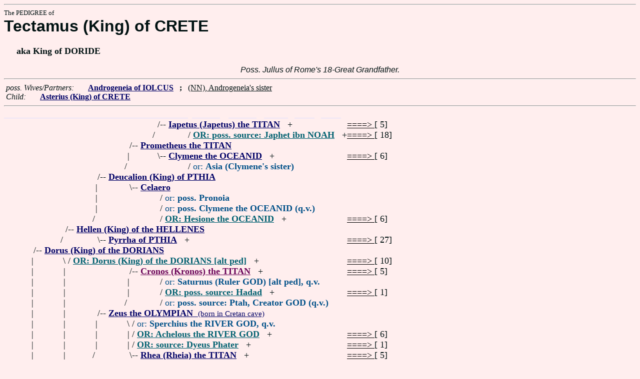

--- FILE ---
content_type: text/html
request_url: http://fabpedigree.com/s080/f830351.htm
body_size: 3400
content:
<!DOCTYPE html PUBLIC "-//W3C//DTD HTML 4.01 Transitional//EN">
<html><head><title>Pedigree: Tectamus (King) of CRETE</title>
<!-- id=83035180 -->
<meta name="keywords" content="pedigree Tectamus (King) of CRETE genealogy">
<meta http-equiv="content-type" content="text/html;charset=iso-8859-1">
<meta name="author" content="James Dow Allen Fab Pedigree Vers. 102">
<meta http-equiv="Expires" content="0">
<meta http-equiv="Pragma" content="no-cache">
<link rel=StyleSheet href="../qnstyle.css" type="text/css">
</head>
<body><hr><div id=j3>The PEDIGREE of</div>
<div id=j1>Tectamus (King) of CRETE</div>
<div id=j2><br>&nbsp; &nbsp; &nbsp;aka King of DORIDE</div>
<br><div id=fdesa>Poss.&nbsp;Jullus&nbsp;of&nbsp;Rome's&nbsp;18-Great&nbsp;Grandfather. </div>
<hr>  &nbsp;<var>poss. Wives/Partners:</var> 
  &nbsp;  &nbsp;  &nbsp;  <a href="../s077/f151019.htm"><b>Androgeneia of IOLCUS</b></a>
  &nbsp;  <b>;</b>  &nbsp;  <u>(NN), Androgeneia's sister</u>

<br>  &nbsp;<var>Child:</var>  
  &nbsp;  &nbsp;  &nbsp;  <a href="../s090/f415175.htm" title="aka Astur (King) of CRETE ALEMANIA; (Asterion, Anubis, Lobo, Ammon)"><b>Asterius (King) of CRETE</b></a>
<hr><table cellpadding=0 cellspacing=0><tr>
<th>________<th>________<th>________<th>________<th>_______<th>_______<th>_______<th>_______<th>______<th>_____<th>_____<th>&nbsp;
<tr><td> <td> <td> <td> <td align=right>/<td colspan=7 nowrap>-- <a href="../s016/f889541.htm" title="aka Iapetos"><b>Iapetus (Japetus) the TITAN</b></a> &nbsp; +<td nowrap><a href="../s016/f889541.htm"><font color="#000000">====&gt; </font></a>  [ 5]

<tr><td> <td> <td> <td> <td align=right>/&nbsp;&nbsp;<td> <td colspan=6 nowrap>/ <a href="../s012/f010441.htm" title="Progenitor of Europe and Central Asia; eponym of YAPHETIDY (JAPHETITES); aka Yabet' (Ye....; Dates: 2452+ BC - ?"><b><font color="#006070">OR: poss. source: Japhet ibn NOAH</font></b></a> &nbsp; +<td nowrap><a href="../s012/f010441.htm"><font color="#000000">====&gt; </font></a>  [ 18]

<tr><td> <td> <td> <td align=right>/<td colspan=9 nowrap>-- <a href="../s008/f019278.htm" title="(took fire from the Gods and gave to man); aka Forethought"><b>Prometheus the TITAN</b></a>
<tr><td> <td> <td> <td align=right>|&nbsp;<td align=right>\<td colspan=7 nowrap>-- <a href="../s017/f889541.htm" title="aka Klymene (Fame)"><b>Clymene the OCEANID</b></a> &nbsp; +<td nowrap><a href="../s017/f889541.htm"><font color="#000000">====&gt; </font></a>  [ 6]

<tr><td> <td> <td> <td align=right>/&nbsp;&nbsp;<td> <td> <td colspan=7 nowrap>/ <font color="#005088">or: <b>Asia (Clymene's sister)</b></font>
<tr><td> <td> <td align=right>/<td colspan=10 nowrap>-- <a href="../s004/f009639.htm" title="of THESSALY; (wrathful Zeus having created a Great Deluge, Deucalion was warned by Prom...."><b>Deucalion (King) of PTHIA</b></a>
<tr><td> <td> <td align=right>|&nbsp;<td align=right>\<td colspan=9 nowrap>-- <a href="../s009/f019278.htm"><b>Celaero</b></a>
<tr><td> <td> <td align=right>|&nbsp;<td> <td> <td colspan=8 nowrap>/ <font color="#005088">or: <b>poss. Pronoia</b></font>
<tr><td> <td> <td align=right>|&nbsp;<td> <td> <td colspan=8 nowrap>/ <font color="#005088">or: <b>poss. Clymene the OCEANID (q.v.)</b></font>
<tr><td> <td> <td align=right>/&nbsp;&nbsp;<td> <td> <td colspan=7 nowrap>/ <a href="../s011/f150940.htm"><b><font color="#006070">OR: Hesione the OCEANID</font></b></a> &nbsp; +<td nowrap><a href="../s011/f150940.htm"><font color="#000000">====&gt; </font></a>  [ 6]

<tr><td> <td align=right>/<td colspan=11 nowrap>-- <a href="../s052/f004819.htm" title="aka Hellen of THESSALY"><b>Hellen (King) of the HELLENES</b></a>
<tr><td> <td align=right>/&nbsp;&nbsp;<td align=right>\<td colspan=9 nowrap>-- <a href="../s005/f009639.htm" title="of THESSALY"><b>Pyrrha of PTHIA</b></a> &nbsp; +<td nowrap><a href="../s005/f009639.htm"><font color="#000000">====&gt; </font></a>  [ 27]

<tr><td align=right>/<td colspan=12 nowrap>-- <a href="../s060/f660703.htm" title="aka Doros (King) of CORINTH; eponym"><b>Dorus (King) of the DORIANS</b></a>
<tr><td align=right>|&nbsp;<td align=right>\&nbsp;<td colspan=10 nowrap>/ <a href="../s050/f075513.htm" title="aka Doros (King) of CORINTH; eponym"><b><font color="#006070">OR: Dorus (King) of the DORIANS [alt ped]</font></b></a> &nbsp; +<td nowrap><a href="../s050/f075513.htm"><font color="#000000">====&gt; </font></a>  [ 10]

<tr><td align=right>|&nbsp;<td align=right>|&nbsp;<td> <td align=right>/<td colspan=8 nowrap>-- <a href="../s036/f000602.htm" title="castrated Uranus; aka Saturn (Sapturnus : (Roman name)), Cronus; 2nd/3rd Ruler GOD of t...."><b><font color="#680056">Cronos (Kronos) the TITAN</font></b></a> &nbsp; +<td nowrap><a href="../s036/f000602.htm"><font color="#000000">====&gt; </font></a>  [ 5]

<tr><td align=right>|&nbsp;<td align=right>|&nbsp;<td> <td align=right>|&nbsp;<td> <td colspan=8 nowrap>/ <font color="#005088">or: <b>Saturnus (Ruler GOD) [alt ped], q.v.</b></font>
<tr><td align=right>|&nbsp;<td align=right>|&nbsp;<td> <td align=right>|&nbsp;<td> <td colspan=7 nowrap>/ <a href="../s010/f207565.htm" title="aka Ba'al (God-King) of UGARIT; prob. aka Hadadu (Storm GOD); aka Adad; (Baal was a gen...."><b><font color="#006070">OR: poss. source: Hadad</font></b></a> &nbsp; +<td nowrap><a href="../s010/f207565.htm"><font color="#000000">====&gt; </font></a>  [ 1]

<tr><td align=right>|&nbsp;<td align=right>|&nbsp;<td> <td align=right>/&nbsp;&nbsp;<td> <td colspan=8 nowrap>/ <font color="#005088">or: <b>poss. source: Ptah, Creator GOD (q.v.)</b></font>
<tr><td align=right>|&nbsp;<td align=right>|&nbsp;<td align=right>/<td colspan=10 nowrap>-- <a href="../s018/f000301.htm" title="aka Zeus (Jupiter) of OLYMPUS; Greek GOD of the Sky; `Cloud gatherer'; 3rd/4th Ruler GOD of the Universe"><b>Zeus the OLYMPIAN</b> &nbsp;<small>(born in Cretan cave)</a>
<tr><td align=right>|&nbsp;<td align=right>|&nbsp;<td align=right>|&nbsp;<td align=right>\&nbsp;<td colspan=9 nowrap>/ <font color="#005088">or: <b>Sperchius the RIVER GOD, q.v.</b></font>
<tr><td align=right>|&nbsp;<td align=right>|&nbsp;<td align=right>|&nbsp;<td align=right> |&nbsp;<td colspan=8 nowrap>/ <a href="../s060/f005190.htm" title="(Acheloos Akheloos, poss. Archelous)"><b><font color="#006070">OR: Achelous the RIVER GOD</font></b></a> &nbsp; +<td nowrap><a href="../s060/f005190.htm"><font color="#000000">====&gt; </font></a>  [ 6]

<tr><td align=right>|&nbsp;<td align=right>|&nbsp;<td align=right>|&nbsp;<td align=right> |&nbsp;<td colspan=8 nowrap>/ <a href="../s020/f207565.htm" title="aka Jupiter, Deus Pater, Dyaus Pita, Dievas, Tiwaz, Astwatz, Dispater; Chief GOD in pre-historic Kurgan religion"><b><font color="#006070">OR: source: Dyeus Phater</font></b></a> &nbsp; +<td nowrap><a href="../s020/f207565.htm"><font color="#000000">====&gt; </font></a>  [ 1]

<tr><td align=right>|&nbsp;<td align=right>|&nbsp;<td align=right>/&nbsp;&nbsp;<td align=right>\<td colspan=8 nowrap>-- <a href="../s037/f000602.htm" title="Mother of the GODS; aka Cybele (Cibele); aka Ops (Roman); aka Tellus (GODDESS of Earth); aka Flow"><b>Rhea (Rheia) the TITAN</b></a> &nbsp; +<td nowrap><a href="../s037/f000602.htm"><font color="#000000">====&gt; </font></a>  [ 5]

<tr><td align=right>|&nbsp;<td align=right>\<td colspan=11 nowrap>-- <a href="../s053/f004819.htm"><b>Orseis the NYMPH</b></a>
<tr><td align=right>/&nbsp;&nbsp;<td> <td align=right>\<td colspan=9 nowrap>-- <a href="../s019/f000301.htm" title="(her sister Graeae were Pephredo Euyo with whom she shared a single eye and single tooth); (Deino)"><b>Dino the GRAEAE</b></a> &nbsp; +<td nowrap><a href="../s019/f000301.htm"><font color="#000000">====&gt; </font></a>  [ 7]

<tr><td colspan=13 nowrap>- <b><font color="#000070" size="+3">Tectamus (King) of CRETE</font></b>
<tr><td align=right>\&nbsp;<td> <td align=right>/<td colspan=9 nowrap>-- <a href="../s076/f002409.htm"><b><font color="#680056">Aeolus of THESSALY</font></b></a> &nbsp; +<td nowrap><a href="../s076/f002409.htm"><font color="#000000">====&gt; </font></a>  [ 29]

<tr><td align=right>|&nbsp;<td align=right>/<td colspan=11 nowrap>-- <a href="../s022/f321407.htm"><b>Cretheus (King &amp; Founder) of IOLCUS</b></a>
<tr><td align=right>|&nbsp;<td align=right>/&nbsp;&nbsp;<td align=right>\<td colspan=9 nowrap>-- <a href="../s077/f002409.htm" title="(Aenarete)"><b>Enarete of THESSALY</b></a> &nbsp; +<td nowrap><a href="../s077/f002409.htm"><font color="#000000">====&gt; </font></a>  [ 11]

<tr><td align=right>\<td colspan=12 nowrap>-- <a href="../s061/f660703.htm" title="(was she Tectamus's mother or wife?)"><b>(NN; Androgeneia?; Princess) of IOLCUS</b></a>
<tr><td> <td align=right>\&nbsp;<td align=right>/<td colspan=9 nowrap>-- <a href="../s014/f666821.htm" title="King of ELIS"><b>Salmoneus of THESSALY</b></a> &nbsp; +<td nowrap><a href="../s014/f666821.htm"><font color="#000000">====&gt; </font></a>  [ 30]

<tr><td> <td align=right>\<td colspan=11 nowrap>-- <a href="../s057/f833410.htm" title="(of ELIS)"><b><font color="#005088">poss.</font> &nbsp;Tyro of THESSALY</b></a>
<tr><td> <td> <td align=right>\&nbsp;<td align=right>/<td colspan=8 nowrap>-- <a href="../s030/f333642.htm" title="aka Aleos (King) of TEGEA"><b>Aleus (King) of ARCADIA</b></a> &nbsp; +<td nowrap><a href="../s030/f333642.htm"><font color="#000000">====&gt; </font></a>  [ 53<small> ,,y</small>]

<tr><td> <td> <td align=right>\<td colspan=10 nowrap>-- <a href="../s015/f666821.htm"><b>Alcidice of ARCADIA</b></a>
<tr><td> <td> <td> <td align=right>\<td colspan=8 nowrap>-- <a href="../s031/f333642.htm"><b>Neaera of ARCADIA</b></a> &nbsp; +<td nowrap><a href="../s031/f333642.htm"><font color="#000000">====&gt; </font></a>  [ 54<small> ,,y</small>]

<tr><td> <td> <td> <td> <td> <td colspan=8 nowrap>/ <font color="#005088">or: <b>prob. not Cleobule</b></font>
<tr><td>&nbsp;</table>
<hr> &nbsp;  <br> &nbsp;  <var>His (poss.) 1(+)-Great Grandchildren:</var>  
  &nbsp;  &nbsp;  &nbsp;  <a href="../s078/f009862.htm"><b>Evandre (King) of LYCIA</b></a>
  &nbsp;  <b>;</b>  &nbsp;  <a href="../s060/f301879.htm"><b>Deucalion (Prince) of CRETE</b></a>
  &nbsp;  <b>;</b>  &nbsp;  <a href="../s093/f812634.htm"><b>Pasiphae of CORINTH</b></a>
  &nbsp;  <b>;</b>  &nbsp;  <a href="../s088/f075509.htm"><b>Asterion (King) of CRETE [alt ped]</b></a>
  &nbsp;  <b>;</b>  &nbsp;  <a href="../s084/f625269.htm"><b>Lycastus of CRETE</b></a>
  &nbsp;  <b>;</b>  &nbsp;  <a href="../s048/f793044.htm"><b>(NN) ... (NN)</b></a>
<br>&nbsp;<p><center><a href="../pedstart.htm"><font color="#003c48"><big>[ <i>Start</i> ]</a><br><small><small>FabPed Genealogy Vers. 102 &nbsp; <a href="../copyr.htm"><font color="#003c48">&copy; &nbsp; Jamie, 1997-2022</a></center><hr>
</body></html>
